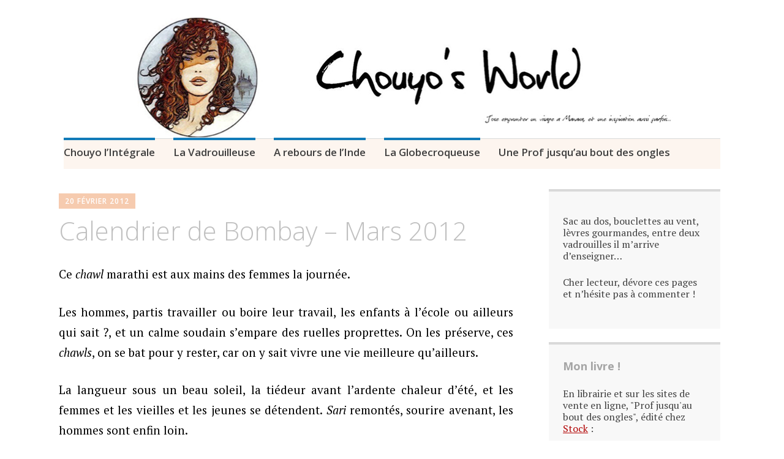

--- FILE ---
content_type: text/html; charset=UTF-8
request_url: http://www.chouyosworld.com/2012/02/20/calendrier-de-bombay-mars-2012/
body_size: 12658
content:
<!DOCTYPE html>
<html lang="fr-FR">
	<head>
		<meta charset="UTF-8">
		<meta name="viewport" content="width=device-width, initial-scale=1">
		<link rel="profile" href="http://gmpg.org/xfn/11">
		<link rel="pingback" href="http://www.chouyosworld.com/xmlrpc.php">
	<title>Calendrier de Bombay &#8211; Mars 2012 &#8211; Chouyo&#039;s World</title>
<link rel='dns-prefetch' href='//s0.wp.com' />
<link rel='dns-prefetch' href='//secure.gravatar.com' />
<link rel='dns-prefetch' href='//fonts.googleapis.com' />
<link rel='dns-prefetch' href='//s.w.org' />
<link rel="alternate" type="application/rss+xml" title="Chouyo&#039;s World &raquo; Flux" href="http://www.chouyosworld.com/feed/" />
<link rel="alternate" type="application/rss+xml" title="Chouyo&#039;s World &raquo; Flux des commentaires" href="http://www.chouyosworld.com/comments/feed/" />
<link rel="alternate" type="application/rss+xml" title="Chouyo&#039;s World &raquo; Calendrier de Bombay &#8211; Mars 2012 Flux des commentaires" href="http://www.chouyosworld.com/2012/02/20/calendrier-de-bombay-mars-2012/feed/" />
		<script type="text/javascript">
			window._wpemojiSettings = {"baseUrl":"https:\/\/s.w.org\/images\/core\/emoji\/12.0.0-1\/72x72\/","ext":".png","svgUrl":"https:\/\/s.w.org\/images\/core\/emoji\/12.0.0-1\/svg\/","svgExt":".svg","source":{"concatemoji":"http:\/\/www.chouyosworld.com\/wp-includes\/js\/wp-emoji-release.min.js?ver=5.2.23"}};
			!function(e,a,t){var n,r,o,i=a.createElement("canvas"),p=i.getContext&&i.getContext("2d");function s(e,t){var a=String.fromCharCode;p.clearRect(0,0,i.width,i.height),p.fillText(a.apply(this,e),0,0);e=i.toDataURL();return p.clearRect(0,0,i.width,i.height),p.fillText(a.apply(this,t),0,0),e===i.toDataURL()}function c(e){var t=a.createElement("script");t.src=e,t.defer=t.type="text/javascript",a.getElementsByTagName("head")[0].appendChild(t)}for(o=Array("flag","emoji"),t.supports={everything:!0,everythingExceptFlag:!0},r=0;r<o.length;r++)t.supports[o[r]]=function(e){if(!p||!p.fillText)return!1;switch(p.textBaseline="top",p.font="600 32px Arial",e){case"flag":return s([55356,56826,55356,56819],[55356,56826,8203,55356,56819])?!1:!s([55356,57332,56128,56423,56128,56418,56128,56421,56128,56430,56128,56423,56128,56447],[55356,57332,8203,56128,56423,8203,56128,56418,8203,56128,56421,8203,56128,56430,8203,56128,56423,8203,56128,56447]);case"emoji":return!s([55357,56424,55356,57342,8205,55358,56605,8205,55357,56424,55356,57340],[55357,56424,55356,57342,8203,55358,56605,8203,55357,56424,55356,57340])}return!1}(o[r]),t.supports.everything=t.supports.everything&&t.supports[o[r]],"flag"!==o[r]&&(t.supports.everythingExceptFlag=t.supports.everythingExceptFlag&&t.supports[o[r]]);t.supports.everythingExceptFlag=t.supports.everythingExceptFlag&&!t.supports.flag,t.DOMReady=!1,t.readyCallback=function(){t.DOMReady=!0},t.supports.everything||(n=function(){t.readyCallback()},a.addEventListener?(a.addEventListener("DOMContentLoaded",n,!1),e.addEventListener("load",n,!1)):(e.attachEvent("onload",n),a.attachEvent("onreadystatechange",function(){"complete"===a.readyState&&t.readyCallback()})),(n=t.source||{}).concatemoji?c(n.concatemoji):n.wpemoji&&n.twemoji&&(c(n.twemoji),c(n.wpemoji)))}(window,document,window._wpemojiSettings);
		</script>
		<style type="text/css">
img.wp-smiley,
img.emoji {
	display: inline !important;
	border: none !important;
	box-shadow: none !important;
	height: 1em !important;
	width: 1em !important;
	margin: 0 .07em !important;
	vertical-align: -0.1em !important;
	background: none !important;
	padding: 0 !important;
}
</style>
	<link rel='stylesheet' id='pmb_common-css'  href='http://www.chouyosworld.com/wp-content/plugins/print-my-blog/assets/styles/pmb-common.css?ver=1755959099' type='text/css' media='all' />
<link rel='stylesheet' id='wp-block-library-css'  href='http://www.chouyosworld.com/wp-includes/css/dist/block-library/style.min.css?ver=5.2.23' type='text/css' media='all' />
<link rel='stylesheet' id='pmb-select2-css'  href='http://www.chouyosworld.com/wp-content/plugins/print-my-blog/assets/styles/libs/select2.min.css?ver=4.0.6' type='text/css' media='all' />
<link rel='stylesheet' id='pmb-jquery-ui-css'  href='http://www.chouyosworld.com/wp-content/plugins/print-my-blog/assets/styles/libs/jquery-ui/jquery-ui.min.css?ver=1.11.4' type='text/css' media='all' />
<link rel='stylesheet' id='pmb-setup-page-css'  href='http://www.chouyosworld.com/wp-content/plugins/print-my-blog/assets/styles/setup-page.css?ver=1755959099' type='text/css' media='all' />
<link rel='stylesheet' id='prettyPhoto_stylesheet-css'  href='http://www.chouyosworld.com/wp-content/plugins/wp-easy-gallery/css/prettyPhoto.css?ver=5.2.23' type='text/css' media='all' />
<link rel='stylesheet' id='easy-gallery-style-css'  href='http://www.chouyosworld.com/wp-content/plugins/wp-easy-gallery/css/default.css?ver=5.2.23' type='text/css' media='all' />
<link rel='stylesheet' id='apostrophe-style-css'  href='http://www.chouyosworld.com/wp-content/themes/apostrophe-child/style.css?ver=20140520' type='text/css' media='all' />
<link rel='stylesheet' id='genericons-css'  href='http://www.chouyosworld.com/wp-content/plugins/jetpack/_inc/genericons/genericons/genericons.css?ver=3.1' type='text/css' media='all' />
<link rel='stylesheet' id='apostrophe-fonts-css'  href='https://fonts.googleapis.com/css?family=PT+Serif%3A400%2C400italic%2C700%2C700italic%7COpen+Sans%3A300%2C300italic%2C400%2C400italic%2C600%2C600italic%2C700%2C700italic%2C800%2C800italic&#038;subset=latin%2Clatin-ext%2Ccyrillic' type='text/css' media='all' />
<link rel='stylesheet' id='jetpack_css-css'  href='http://www.chouyosworld.com/wp-content/plugins/jetpack/css/jetpack.css?ver=7.5.7' type='text/css' media='all' />
<link rel='stylesheet' id='like-dislike-css'  href='http://www.chouyosworld.com/wp-content/plugins/like-dislike-counter-for-posts-pages-and-comments/css/ldc-lite.css?ver=1.0.0' type='text/css' media='all' />
<script type='text/javascript' src='http://www.chouyosworld.com/wp-includes/js/jquery/jquery.js?ver=1.12.4-wp'></script>
<script type='text/javascript' src='http://www.chouyosworld.com/wp-includes/js/jquery/jquery-migrate.min.js?ver=1.4.1'></script>
<script type='text/javascript' src='http://www.chouyosworld.com/wp-content/plugins/wp-easy-gallery/js/jquery.prettyPhoto.js?ver=5.2.23'></script>
<link rel='https://api.w.org/' href='http://www.chouyosworld.com/wp-json/' />
<link rel="EditURI" type="application/rsd+xml" title="RSD" href="http://www.chouyosworld.com/xmlrpc.php?rsd" />
<link rel="wlwmanifest" type="application/wlwmanifest+xml" href="http://www.chouyosworld.com/wp-includes/wlwmanifest.xml" /> 
<link rel='prev' title='Prochaine étape : Kaboul' href='http://www.chouyosworld.com/2012/02/18/prochaine-etape-kaboul/' />
<link rel='next' title='Le froid à fleur de peau' href='http://www.chouyosworld.com/2012/02/22/le-froid-a-fleur-de-peau/' />
<meta name="generator" content="WordPress 5.2.23" />
<link rel="canonical" href="http://www.chouyosworld.com/2012/02/20/calendrier-de-bombay-mars-2012/" />
<link rel='shortlink' href='https://wp.me/p4GmxE-1nm' />
<link rel="alternate" type="application/json+oembed" href="http://www.chouyosworld.com/wp-json/oembed/1.0/embed?url=http%3A%2F%2Fwww.chouyosworld.com%2F2012%2F02%2F20%2Fcalendrier-de-bombay-mars-2012%2F" />
<link rel="alternate" type="text/xml+oembed" href="http://www.chouyosworld.com/wp-json/oembed/1.0/embed?url=http%3A%2F%2Fwww.chouyosworld.com%2F2012%2F02%2F20%2Fcalendrier-de-bombay-mars-2012%2F&#038;format=xml" />
<!-- WP Easy Gallery -->
<style>.wp-easy-gallery img {}</style><!-- <meta name="NextGEN" version="3.2.4" /> -->
<style data-context="foundation-flickity-css">/*! Flickity v2.0.2
http://flickity.metafizzy.co
---------------------------------------------- */.flickity-enabled{position:relative}.flickity-enabled:focus{outline:0}.flickity-viewport{overflow:hidden;position:relative;height:100%}.flickity-slider{position:absolute;width:100%;height:100%}.flickity-enabled.is-draggable{-webkit-tap-highlight-color:transparent;tap-highlight-color:transparent;-webkit-user-select:none;-moz-user-select:none;-ms-user-select:none;user-select:none}.flickity-enabled.is-draggable .flickity-viewport{cursor:move;cursor:-webkit-grab;cursor:grab}.flickity-enabled.is-draggable .flickity-viewport.is-pointer-down{cursor:-webkit-grabbing;cursor:grabbing}.flickity-prev-next-button{position:absolute;top:50%;width:44px;height:44px;border:none;border-radius:50%;background:#fff;background:hsla(0,0%,100%,.75);cursor:pointer;-webkit-transform:translateY(-50%);transform:translateY(-50%)}.flickity-prev-next-button:hover{background:#fff}.flickity-prev-next-button:focus{outline:0;box-shadow:0 0 0 5px #09f}.flickity-prev-next-button:active{opacity:.6}.flickity-prev-next-button.previous{left:10px}.flickity-prev-next-button.next{right:10px}.flickity-rtl .flickity-prev-next-button.previous{left:auto;right:10px}.flickity-rtl .flickity-prev-next-button.next{right:auto;left:10px}.flickity-prev-next-button:disabled{opacity:.3;cursor:auto}.flickity-prev-next-button svg{position:absolute;left:20%;top:20%;width:60%;height:60%}.flickity-prev-next-button .arrow{fill:#333}.flickity-page-dots{position:absolute;width:100%;bottom:-25px;padding:0;margin:0;list-style:none;text-align:center;line-height:1}.flickity-rtl .flickity-page-dots{direction:rtl}.flickity-page-dots .dot{display:inline-block;width:10px;height:10px;margin:0 8px;background:#333;border-radius:50%;opacity:.25;cursor:pointer}.flickity-page-dots .dot.is-selected{opacity:1}</style><style data-context="foundation-slideout-css">.slideout-menu{position:fixed;left:0;top:0;bottom:0;right:auto;z-index:0;width:256px;overflow-y:auto;-webkit-overflow-scrolling:touch;display:none}.slideout-menu.pushit-right{left:auto;right:0}.slideout-panel{position:relative;z-index:1;will-change:transform}.slideout-open,.slideout-open .slideout-panel,.slideout-open body{overflow:hidden}.slideout-open .slideout-menu{display:block}.pushit{display:none}</style><link id='MediaRSS' rel='alternate' type='application/rss+xml' title='NextGEN Gallery RSS Feed' href='http://www.chouyosworld.com/wp-content/plugins/nextgen-gallery/products/photocrati_nextgen/modules/ngglegacy/xml/media-rss.php' />

<link rel='dns-prefetch' href='//v0.wordpress.com'/>
		<style type="text/css" id="apostrophe-header-css">
				.site-branding {
			background: url('http://www.chouyosworld.com/wp-content/uploads/2017/07/BannièreManara9-214.jpg') center center;
			background-size: cover;
			min-height: 200px;
			padding: 3em;
		}
				.site-title,
		.site-description {
			clip: rect(1px, 1px, 1px, 1px);
			position: absolute;
		}

		.site-branding {
			text-align: center;
		}

		.site-logo {
			float: none;
			margin-top: 0;
			margin-bottom: 3.5px;
		}
				</style>
		
<!-- Jetpack Open Graph Tags -->
<meta property="og:type" content="article" />
<meta property="og:title" content="Calendrier de Bombay &#8211; Mars 2012" />
<meta property="og:url" content="http://www.chouyosworld.com/2012/02/20/calendrier-de-bombay-mars-2012/" />
<meta property="og:description" content="Une nouvelle saynète de la vie quotidienne à Bombay pour ton Calendrier de Bombay 2012. La suite&#8230;" />
<meta property="article:published_time" content="2012-02-20T13:01:06+00:00" />
<meta property="article:modified_time" content="2012-02-26T13:17:19+00:00" />
<meta property="og:site_name" content="Chouyo&#039;s World" />
<meta property="og:image" content="http://www.chouyosworld.com/wp-content/uploads/2012/02/Calendrier-de-Bombay-Mars-entier.jpg" />
<meta property="og:image:secure_url" content="https://i2.wp.com/www.chouyosworld.com/wp-content/uploads/2012/02/Calendrier-de-Bombay-Mars-entier.jpg" />
<meta property="og:image:width" content="1425" />
<meta property="og:image:height" content="2275" />
<meta property="og:locale" content="fr_FR" />
<meta name="twitter:text:title" content="Calendrier de Bombay &#8211; Mars 2012" />
<meta name="twitter:image" content="http://www.chouyosworld.com/wp-content/uploads/2012/02/Calendrier-de-Bombay-Mars-entier.jpg?w=1400" />
<meta name="twitter:card" content="summary_large_image" />

<!-- End Jetpack Open Graph Tags -->
<style>.ios7.web-app-mode.has-fixed header{ background-color: rgba(120,125,206,.88);}</style>	</head>

	<body class="post-template-default single single-post postid-5292 single-format-standard">
		<div id="page" class="hfeed site">

			<header id="masthead" class="site-header" role="banner">
				<div class="site-branding">
										<h1 class="site-title"><a href="http://www.chouyosworld.com/" rel="home">Chouyo&#039;s World</a></h1>
					<h2 class="site-description"></h2>
				</div>

				<nav id="site-navigation" class="main-navigation" role="navigation">
					<a class="menu-toggle">Menu</a>
					<a class="skip-link screen-reader-text" href="#content">Aller au contenu principal</a>

					<div class="menu-topbar-menu-container"><ul id="menu-topbar-menu" class="apostrophe-navigation"><li id="menu-item-10508" class="menu-item menu-item-type-taxonomy menu-item-object-category current-post-ancestor current-menu-parent current-post-parent menu-item-10508"><a href="http://www.chouyosworld.com/category/vedette/">Chouyo l&rsquo;Intégrale</a></li>
<li id="menu-item-10509" class="menu-item menu-item-type-taxonomy menu-item-object-category current-post-ancestor current-menu-parent current-post-parent menu-item-10509"><a href="http://www.chouyosworld.com/category/expatriation/">La Vadrouilleuse</a></li>
<li id="menu-item-10510" class="menu-item menu-item-type-taxonomy menu-item-object-category current-post-ancestor current-menu-parent current-post-parent menu-item-10510"><a href="http://www.chouyosworld.com/category/linde-selon-chouyo/india/">A rebours de l&rsquo;Inde</a></li>
<li id="menu-item-10511" class="menu-item menu-item-type-taxonomy menu-item-object-category current-post-ancestor current-menu-parent current-post-parent menu-item-10511"><a href="http://www.chouyosworld.com/category/vanitas/">La Globecroqueuse</a></li>
<li id="menu-item-10512" class="menu-item menu-item-type-taxonomy menu-item-object-category menu-item-10512"><a href="http://www.chouyosworld.com/category/prof-jusquau-bout-des-ongles/">Une Prof jusqu&rsquo;au bout des ongles</a></li>
</ul></div>
					
				</nav><!-- #site-navigation -->
			</header><!-- #masthead -->

			<div id="content" class="site-content">

	<section id="primary" class="content-area">
		<main id="main" class="site-main" role="main">

		
			<article id="post-5292">

	<div class="entry-meta"><a class="entry-date published" href="http://www.chouyosworld.com/2012/02/20/calendrier-de-bombay-mars-2012/">20 février 2012</a><time class="updated" datetime="2012-02-26T18:47:19+05:30">26 février 2012</time><span class="byline vcard"><a class="url fn n" href="http://www.chouyosworld.com/author/admin/">Chouyo</a></span></div>
		<h1 class="entry-title">
			Calendrier de Bombay &#8211; Mars 2012</h1>

	<div class="entry-content">
		<p style="text-align: justify;"><span style="color: #000000;">Ce <em>chawl</em> marathi est aux mains des femmes la journée.</span></p>
<p style="text-align: justify;"><span style="color: #000000;">Les hommes, partis travailler ou boire leur travail, les enfants à l&rsquo;école ou ailleurs qui sait ?, et un calme soudain s&#8217;empare des ruelles proprettes. On les préserve, ces <em>chawls</em>, on se bat pour y rester, car on y sait vivre une vie meilleure qu&rsquo;ailleurs.</span></p>
<p style="text-align: justify;"><span style="color: #000000;">La langueur sous un beau soleil, la tiédeur avant l&rsquo;ardente chaleur d&rsquo;été, et les femmes et les vieilles et les jeunes se détendent. <em>Sari</em> remontés, sourire avenant, les hommes sont enfin loin.</span></p>
<p style="text-align: justify;"><span style="color: #000000;">On file alors, des guirlandes pour colorer les ampoules nues, et comme rarement en Inde les femmes goûtent le temps qui passe.</span></p>
<p style="text-align: justify;"><span style="color: #000000;"><a href="http://www.chouyosworld.com/wp-content/uploads/2012/02/Calendrier-de-Bombay-Mars-entier.jpg"><img class="alignnone size-full wp-image-5293" title="Calendrier de Bombay Mars entier" src="http://www.chouyosworld.com/wp-content/uploads/2012/02/Calendrier-de-Bombay-Mars-entier.jpg" alt="Calendrier de Bombay Mars entier" width="800" height="1274" /></a></span></p>
<p style="text-align: justify;"><span style="color: #000000;"><em>Note : en orange, les jours fériés indiens, en bleu les jour fériés français. Pour janvier, c’est <a href="../2011/12/01/calendrier-de-bombay-janvier-2012/" target="_blank">ICI</a> , et pour février <a href="http://www.chouyosworld.com/2011/12/06/calendrier-de-bombay-fevrier-201/" target="_blank">ICI</a> !</em></span></p>
<p style="text-align: justify;"><span style="color: #000000;"><em><a href="http://www.chouyosworld.com/wp-content/uploads/2011/12/Calendrier-Bombay-Janvier1.jpg"><img class="alignnone size-full wp-image-5046" title="Calendrier Bombay Janvier" src="http://www.chouyosworld.com/wp-content/uploads/2011/12/Calendrier-Bombay-Janvier1.jpg" alt="Calendrier Bombay Janvier" width="111" height="259" srcset="http://www.chouyosworld.com/wp-content/uploads/2011/12/Calendrier-Bombay-Janvier1.jpg 1030w, http://www.chouyosworld.com/wp-content/uploads/2011/12/Calendrier-Bombay-Janvier1-129x300.jpg 129w, http://www.chouyosworld.com/wp-content/uploads/2011/12/Calendrier-Bombay-Janvier1-440x1024.jpg 440w" sizes="(max-width: 111px) 100vw, 111px" /></a> <a href="http://www.chouyosworld.com/wp-content/uploads/2011/12/Calendrier-Bombay-Février.jpg"><img class="alignnone size-full wp-image-5062" title="Calendrier Bombay Février" src="http://www.chouyosworld.com/wp-content/uploads/2011/12/Calendrier-Bombay-Février.jpg" alt="Calendrier Bombay Février" width="153" height="250" srcset="http://www.chouyosworld.com/wp-content/uploads/2011/12/Calendrier-Bombay-Février.jpg 1388w, http://www.chouyosworld.com/wp-content/uploads/2011/12/Calendrier-Bombay-Février-624x1023.jpg 624w" sizes="(max-width: 153px) 100vw, 153px" /></a><br />
</em></span></p>
<p style="text-align: justify;"><span style="color: #000000;"><em><br />
</em></span></p>
<div class="clearfix"><span class='ldc-ul_cont' onclick="alter_ul_post_values(this,'5292','like')" >HIIIIIIIIIIIII !!!<img src="http://www.chouyosworld.com/wp-content/plugins/like-dislike-counter-for-posts-pages-and-comments/images/up.png" />(<span>0</span>)</span><span class='ldc-ul_cont' onclick="alter_ul_post_values(this,'5292','dislike')" >Boah...<img src="http://www.chouyosworld.com/wp-content/plugins/like-dislike-counter-for-posts-pages-and-comments/images/down.png" />(<span>0</span>)</span></div><a href="http://twitter.com/share" class="twitter-share-button" data-url="http://www.chouyosworld.com/2012/02/20/calendrier-de-bombay-mars-2012/" data-text="Calendrier de Bombay - Mars 2012" data-count="horizontal">Tweet</a>			</div><!-- .entry-content -->

	<footer class="entry-footer">
		<div class="apostrophe-tags"><ul class="post-categories">
	<li><a href="http://www.chouyosworld.com/category/linde-selon-chouyo/india/" rel="category tag">A rebours de l'Inde</a></li>
	<li><a href="http://www.chouyosworld.com/category/linde-selon-chouyo/bombay/" rel="category tag">Bombay au coeur</a></li>
	<li><a href="http://www.chouyosworld.com/category/linde-selon-chouyo/calendrier-de-bombay-2012/" rel="category tag">Calendrier 2012</a></li>
	<li><a href="http://www.chouyosworld.com/category/vedette/" rel="category tag">Chouyo l'Intégrale</a></li>
	<li><a href="http://www.chouyosworld.com/category/vanitas/" rel="category tag">La Globecroqueuse</a></li>
	<li><a href="http://www.chouyosworld.com/category/expatriation/" rel="category tag">La Vadrouilleuse</a></li>
	<li><a href="http://www.chouyosworld.com/category/vanitas/moi/" rel="category tag">Rêver le monde</a></li></ul><ul class="post-tags"><li><a href="http://www.chouyosworld.com/tag/blog-sur-mumbai/" rel="tag">blog sur Mumbai</a></li><li><a href="http://www.chouyosworld.com/tag/calendrier-de-bombay/" rel="tag">calendrier de Bombay</a></li><li><a href="http://www.chouyosworld.com/tag/chawls/" rel="tag">chawls</a></li><li><a href="http://www.chouyosworld.com/tag/vivre-a-bombay/" rel="tag">vivre à Bombay</a></li><li><a href="http://www.chouyosworld.com/tag/vivre-en-inde/" rel="tag">vivre en Inde</a></li></ul></div>				<nav class="navigation post-navigation" role="navigation">
		<h1 class="screen-reader-text">Navigation des articles</h1>
		<div class="nav-links">
			<div class="nav-previous">
			<a href="http://www.chouyosworld.com/2012/02/18/prochaine-etape-kaboul/" rel="prev"><span class="meta-nav">Précédent</span> <span class="apostrophe-post-title">Prochaine étape : Kaboul</span></a>			</div>
			<div class="nav-next">
				<a href="http://www.chouyosworld.com/2012/02/22/le-froid-a-fleur-de-peau/" rel="next"><span class="meta-nav">Suivant</span> <span class="apostrophe-post-title">Le froid à fleur de peau</span></a>			</div>
		</div><!-- .nav-links -->
	</nav><!-- .navigation -->
		</footer><!-- .entry-footer -->

</article><!-- #post-## -->

			
<div id="comments" class="comments-area">

	
			<h2 class="comments-title">
			12 commentaires		</h2>

		
		<ol class="comment-list">
					<li id="comment-16745" class="comment even thread-even depth-1 parent">
			<article id="div-comment-16745" class="comment-body">
				<footer class="comment-meta">
					<div class="comment-author vcard">
						<img alt='' src='http://1.gravatar.com/avatar/d8ecbd0e7333f3ca108d6472bc128dd8?s=120&#038;d=monsterid&#038;r=g' srcset='http://1.gravatar.com/avatar/d8ecbd0e7333f3ca108d6472bc128dd8?s=240&#038;d=monsterid&#038;r=g 2x' class='avatar avatar-120 photo' height='120' width='120' />						<b class="fn">raviaa</b> <span class="says">dit :</span>					</div><!-- .comment-author -->

					<div class="comment-metadata">
						<a href="http://www.chouyosworld.com/2012/02/20/calendrier-de-bombay-mars-2012/#comment-16745">
							<time datetime="2012-02-26T20:56:18+05:30">
								26 février 2012 à 20:56							</time>
						</a>
											</div><!-- .comment-metadata -->

									</footer><!-- .comment-meta -->

				<div class="comment-content">
					<p>Merci Madame</p>
<div class="ldc-cmt-box clearfix"><span class='ldc-ul_cont' onclick="alter_ul_post_values(this,'16745','c_like')" >HIIIIIIIIIIIII !!!<img src="http://www.chouyosworld.com/wp-content/plugins/like-dislike-counter-for-posts-pages-and-comments/images/up.png" />(<span>0</span>)</span><span class='ldc-ul_cont' onclick="alter_ul_post_values(this,'16745','c_dislike')" >Boah...<img src="http://www.chouyosworld.com/wp-content/plugins/like-dislike-counter-for-posts-pages-and-comments/images/down.png" />(<span>0</span>)</span></div>
<div style="clear:both;"></div>
				</div><!-- .comment-content -->

				<div class="reply"><a rel='nofollow' class='comment-reply-link' href='/2012/02/20/calendrier-de-bombay-mars-2012/?replytocom=16745#respond' data-commentid="16745" data-postid="5292" data-belowelement="div-comment-16745" data-respondelement="respond" aria-label='Répondre à raviaa'>Répondre</a></div>			</article><!-- .comment-body -->
		<ul class="children">
		<li id="comment-16754" class="comment byuser comment-author-admin bypostauthor odd alt depth-2">
			<article id="div-comment-16754" class="comment-body">
				<footer class="comment-meta">
					<div class="comment-author vcard">
						<img alt='' src='http://0.gravatar.com/avatar/9bc5cdf1dbc597506dc3d6cb0e9fff26?s=120&#038;d=monsterid&#038;r=g' srcset='http://0.gravatar.com/avatar/9bc5cdf1dbc597506dc3d6cb0e9fff26?s=240&#038;d=monsterid&#038;r=g 2x' class='avatar avatar-120 photo' height='120' width='120' />						<b class="fn"><a href='http://www.chouyosworld.com' rel='external nofollow' class='url'>Chouyo</a></b> <span class="says">dit :</span>					</div><!-- .comment-author -->

					<div class="comment-metadata">
						<a href="http://www.chouyosworld.com/2012/02/20/calendrier-de-bombay-mars-2012/#comment-16754">
							<time datetime="2012-02-27T09:17:13+05:30">
								27 février 2012 à 09:17							</time>
						</a>
											</div><!-- .comment-metadata -->

									</footer><!-- .comment-meta -->

				<div class="comment-content">
					<p>@ Raviaa : de rien ! 😉</p>
<div class="ldc-cmt-box clearfix"><span class='ldc-ul_cont' onclick="alter_ul_post_values(this,'16754','c_like')" >HIIIIIIIIIIIII !!!<img src="http://www.chouyosworld.com/wp-content/plugins/like-dislike-counter-for-posts-pages-and-comments/images/up.png" />(<span>0</span>)</span><span class='ldc-ul_cont' onclick="alter_ul_post_values(this,'16754','c_dislike')" >Boah...<img src="http://www.chouyosworld.com/wp-content/plugins/like-dislike-counter-for-posts-pages-and-comments/images/down.png" />(<span>0</span>)</span></div>
<div style="clear:both;"></div>
				</div><!-- .comment-content -->

				<div class="reply"><a rel='nofollow' class='comment-reply-link' href='/2012/02/20/calendrier-de-bombay-mars-2012/?replytocom=16754#respond' data-commentid="16754" data-postid="5292" data-belowelement="div-comment-16754" data-respondelement="respond" aria-label='Répondre à Chouyo'>Répondre</a></div>			</article><!-- .comment-body -->
		</li><!-- #comment-## -->
</ul><!-- .children -->
</li><!-- #comment-## -->
		<li id="comment-16747" class="comment even thread-odd thread-alt depth-1 parent">
			<article id="div-comment-16747" class="comment-body">
				<footer class="comment-meta">
					<div class="comment-author vcard">
						<img alt='' src='http://0.gravatar.com/avatar/f69b066e7aa31128c4446caa5faa021b?s=120&#038;d=monsterid&#038;r=g' srcset='http://0.gravatar.com/avatar/f69b066e7aa31128c4446caa5faa021b?s=240&#038;d=monsterid&#038;r=g 2x' class='avatar avatar-120 photo' height='120' width='120' />						<b class="fn"><a href='http://leklektik.wordpress.com' rel='external nofollow' class='url'>leklektik</a></b> <span class="says">dit :</span>					</div><!-- .comment-author -->

					<div class="comment-metadata">
						<a href="http://www.chouyosworld.com/2012/02/20/calendrier-de-bombay-mars-2012/#comment-16747">
							<time datetime="2012-02-26T22:39:56+05:30">
								26 février 2012 à 22:39							</time>
						</a>
											</div><!-- .comment-metadata -->

									</footer><!-- .comment-meta -->

				<div class="comment-content">
					<p>Oh qu'elles sont belles !</p>
<div class="ldc-cmt-box clearfix"><span class='ldc-ul_cont' onclick="alter_ul_post_values(this,'16747','c_like')" >HIIIIIIIIIIIII !!!<img src="http://www.chouyosworld.com/wp-content/plugins/like-dislike-counter-for-posts-pages-and-comments/images/up.png" />(<span>0</span>)</span><span class='ldc-ul_cont' onclick="alter_ul_post_values(this,'16747','c_dislike')" >Boah...<img src="http://www.chouyosworld.com/wp-content/plugins/like-dislike-counter-for-posts-pages-and-comments/images/down.png" />(<span>0</span>)</span></div>
<div style="clear:both;"></div>
				</div><!-- .comment-content -->

				<div class="reply"><a rel='nofollow' class='comment-reply-link' href='/2012/02/20/calendrier-de-bombay-mars-2012/?replytocom=16747#respond' data-commentid="16747" data-postid="5292" data-belowelement="div-comment-16747" data-respondelement="respond" aria-label='Répondre à leklektik'>Répondre</a></div>			</article><!-- .comment-body -->
		<ul class="children">
		<li id="comment-16755" class="comment byuser comment-author-admin bypostauthor odd alt depth-2">
			<article id="div-comment-16755" class="comment-body">
				<footer class="comment-meta">
					<div class="comment-author vcard">
						<img alt='' src='http://0.gravatar.com/avatar/9bc5cdf1dbc597506dc3d6cb0e9fff26?s=120&#038;d=monsterid&#038;r=g' srcset='http://0.gravatar.com/avatar/9bc5cdf1dbc597506dc3d6cb0e9fff26?s=240&#038;d=monsterid&#038;r=g 2x' class='avatar avatar-120 photo' height='120' width='120' />						<b class="fn"><a href='http://www.chouyosworld.com' rel='external nofollow' class='url'>Chouyo</a></b> <span class="says">dit :</span>					</div><!-- .comment-author -->

					<div class="comment-metadata">
						<a href="http://www.chouyosworld.com/2012/02/20/calendrier-de-bombay-mars-2012/#comment-16755">
							<time datetime="2012-02-27T09:17:56+05:30">
								27 février 2012 à 09:17							</time>
						</a>
											</div><!-- .comment-metadata -->

									</footer><!-- .comment-meta -->

				<div class="comment-content">
					<p>@ Leklektik : et en plus, elles étaient très accueillantes, patientes, voulaient montrer absolument comment elles filaient leur guirlande 🙂</p>
<div class="ldc-cmt-box clearfix"><span class='ldc-ul_cont' onclick="alter_ul_post_values(this,'16755','c_like')" >HIIIIIIIIIIIII !!!<img src="http://www.chouyosworld.com/wp-content/plugins/like-dislike-counter-for-posts-pages-and-comments/images/up.png" />(<span>0</span>)</span><span class='ldc-ul_cont' onclick="alter_ul_post_values(this,'16755','c_dislike')" >Boah...<img src="http://www.chouyosworld.com/wp-content/plugins/like-dislike-counter-for-posts-pages-and-comments/images/down.png" />(<span>0</span>)</span></div>
<div style="clear:both;"></div>
				</div><!-- .comment-content -->

				<div class="reply"><a rel='nofollow' class='comment-reply-link' href='/2012/02/20/calendrier-de-bombay-mars-2012/?replytocom=16755#respond' data-commentid="16755" data-postid="5292" data-belowelement="div-comment-16755" data-respondelement="respond" aria-label='Répondre à Chouyo'>Répondre</a></div>			</article><!-- .comment-body -->
		</li><!-- #comment-## -->
</ul><!-- .children -->
</li><!-- #comment-## -->
		<li id="comment-16749" class="comment even thread-even depth-1 parent">
			<article id="div-comment-16749" class="comment-body">
				<footer class="comment-meta">
					<div class="comment-author vcard">
						<img alt='' src='http://0.gravatar.com/avatar/f21ddb80abb1a52cd1a648527d28078c?s=120&#038;d=monsterid&#038;r=g' srcset='http://0.gravatar.com/avatar/f21ddb80abb1a52cd1a648527d28078c?s=240&#038;d=monsterid&#038;r=g 2x' class='avatar avatar-120 photo' height='120' width='120' />						<b class="fn"><a href='http://nekkonezumi.com' rel='external nofollow' class='url'>Nekkonezumi</a></b> <span class="says">dit :</span>					</div><!-- .comment-author -->

					<div class="comment-metadata">
						<a href="http://www.chouyosworld.com/2012/02/20/calendrier-de-bombay-mars-2012/#comment-16749">
							<time datetime="2012-02-27T00:55:41+05:30">
								27 février 2012 à 00:55							</time>
						</a>
											</div><!-- .comment-metadata -->

									</footer><!-- .comment-meta -->

				<div class="comment-content">
					<p>C'est très beau (mais il est où le monsieur dénudé ?)</p>
<div class="ldc-cmt-box clearfix"><span class='ldc-ul_cont' onclick="alter_ul_post_values(this,'16749','c_like')" >HIIIIIIIIIIIII !!!<img src="http://www.chouyosworld.com/wp-content/plugins/like-dislike-counter-for-posts-pages-and-comments/images/up.png" />(<span>0</span>)</span><span class='ldc-ul_cont' onclick="alter_ul_post_values(this,'16749','c_dislike')" >Boah...<img src="http://www.chouyosworld.com/wp-content/plugins/like-dislike-counter-for-posts-pages-and-comments/images/down.png" />(<span>0</span>)</span></div>
<div style="clear:both;"></div>
				</div><!-- .comment-content -->

				<div class="reply"><a rel='nofollow' class='comment-reply-link' href='/2012/02/20/calendrier-de-bombay-mars-2012/?replytocom=16749#respond' data-commentid="16749" data-postid="5292" data-belowelement="div-comment-16749" data-respondelement="respond" aria-label='Répondre à Nekkonezumi'>Répondre</a></div>			</article><!-- .comment-body -->
		<ul class="children">
		<li id="comment-16756" class="comment byuser comment-author-admin bypostauthor odd alt depth-2">
			<article id="div-comment-16756" class="comment-body">
				<footer class="comment-meta">
					<div class="comment-author vcard">
						<img alt='' src='http://0.gravatar.com/avatar/9bc5cdf1dbc597506dc3d6cb0e9fff26?s=120&#038;d=monsterid&#038;r=g' srcset='http://0.gravatar.com/avatar/9bc5cdf1dbc597506dc3d6cb0e9fff26?s=240&#038;d=monsterid&#038;r=g 2x' class='avatar avatar-120 photo' height='120' width='120' />						<b class="fn"><a href='http://www.chouyosworld.com' rel='external nofollow' class='url'>Chouyo</a></b> <span class="says">dit :</span>					</div><!-- .comment-author -->

					<div class="comment-metadata">
						<a href="http://www.chouyosworld.com/2012/02/20/calendrier-de-bombay-mars-2012/#comment-16756">
							<time datetime="2012-02-27T09:18:36+05:30">
								27 février 2012 à 09:18							</time>
						</a>
											</div><!-- .comment-metadata -->

									</footer><!-- .comment-meta -->

				<div class="comment-content">
					<p>@ Nekkonezumi : alors soit il est en train de cuver son alcool frelaté (mais ça ne doit pas être de lui que tu parles...), soit il se cache sous leur sari... 😉</p>
<div class="ldc-cmt-box clearfix"><span class='ldc-ul_cont' onclick="alter_ul_post_values(this,'16756','c_like')" >HIIIIIIIIIIIII !!!<img src="http://www.chouyosworld.com/wp-content/plugins/like-dislike-counter-for-posts-pages-and-comments/images/up.png" />(<span>0</span>)</span><span class='ldc-ul_cont' onclick="alter_ul_post_values(this,'16756','c_dislike')" >Boah...<img src="http://www.chouyosworld.com/wp-content/plugins/like-dislike-counter-for-posts-pages-and-comments/images/down.png" />(<span>0</span>)</span></div>
<div style="clear:both;"></div>
				</div><!-- .comment-content -->

				<div class="reply"><a rel='nofollow' class='comment-reply-link' href='/2012/02/20/calendrier-de-bombay-mars-2012/?replytocom=16756#respond' data-commentid="16756" data-postid="5292" data-belowelement="div-comment-16756" data-respondelement="respond" aria-label='Répondre à Chouyo'>Répondre</a></div>			</article><!-- .comment-body -->
		</li><!-- #comment-## -->
</ul><!-- .children -->
</li><!-- #comment-## -->
		<li id="comment-16753" class="comment even thread-odd thread-alt depth-1 parent">
			<article id="div-comment-16753" class="comment-body">
				<footer class="comment-meta">
					<div class="comment-author vcard">
						<img alt='' src='http://2.gravatar.com/avatar/ef226fff6ed241d666380cdf3366e418?s=120&#038;d=monsterid&#038;r=g' srcset='http://2.gravatar.com/avatar/ef226fff6ed241d666380cdf3366e418?s=240&#038;d=monsterid&#038;r=g 2x' class='avatar avatar-120 photo' height='120' width='120' />						<b class="fn"><a href='http://helenelecuyer.unblog.fr' rel='external nofollow' class='url'>Bombay Magic</a></b> <span class="says">dit :</span>					</div><!-- .comment-author -->

					<div class="comment-metadata">
						<a href="http://www.chouyosworld.com/2012/02/20/calendrier-de-bombay-mars-2012/#comment-16753">
							<time datetime="2012-02-27T07:46:20+05:30">
								27 février 2012 à 07:46							</time>
						</a>
											</div><!-- .comment-metadata -->

									</footer><!-- .comment-meta -->

				<div class="comment-content">
					<p>Très belle photo... Une idée de génie, ce calendrier! Tu devrais l'imprimer et le proposer au Bombay Store 😉</p>
<div class="ldc-cmt-box clearfix"><span class='ldc-ul_cont' onclick="alter_ul_post_values(this,'16753','c_like')" >HIIIIIIIIIIIII !!!<img src="http://www.chouyosworld.com/wp-content/plugins/like-dislike-counter-for-posts-pages-and-comments/images/up.png" />(<span>0</span>)</span><span class='ldc-ul_cont' onclick="alter_ul_post_values(this,'16753','c_dislike')" >Boah...<img src="http://www.chouyosworld.com/wp-content/plugins/like-dislike-counter-for-posts-pages-and-comments/images/down.png" />(<span>0</span>)</span></div>
<div style="clear:both;"></div>
				</div><!-- .comment-content -->

				<div class="reply"><a rel='nofollow' class='comment-reply-link' href='/2012/02/20/calendrier-de-bombay-mars-2012/?replytocom=16753#respond' data-commentid="16753" data-postid="5292" data-belowelement="div-comment-16753" data-respondelement="respond" aria-label='Répondre à Bombay Magic'>Répondre</a></div>			</article><!-- .comment-body -->
		<ul class="children">
		<li id="comment-16757" class="comment byuser comment-author-admin bypostauthor odd alt depth-2">
			<article id="div-comment-16757" class="comment-body">
				<footer class="comment-meta">
					<div class="comment-author vcard">
						<img alt='' src='http://0.gravatar.com/avatar/9bc5cdf1dbc597506dc3d6cb0e9fff26?s=120&#038;d=monsterid&#038;r=g' srcset='http://0.gravatar.com/avatar/9bc5cdf1dbc597506dc3d6cb0e9fff26?s=240&#038;d=monsterid&#038;r=g 2x' class='avatar avatar-120 photo' height='120' width='120' />						<b class="fn"><a href='http://www.chouyosworld.com' rel='external nofollow' class='url'>Chouyo</a></b> <span class="says">dit :</span>					</div><!-- .comment-author -->

					<div class="comment-metadata">
						<a href="http://www.chouyosworld.com/2012/02/20/calendrier-de-bombay-mars-2012/#comment-16757">
							<time datetime="2012-02-27T09:25:09+05:30">
								27 février 2012 à 09:25							</time>
						</a>
											</div><!-- .comment-metadata -->

									</footer><!-- .comment-meta -->

				<div class="comment-content">
					<p>@ Bombay Magic : merci beaucoup ! 🙂<br />
Certes... mais pourquoi ?<br />
Avoir deux minutes de gloriole ? Pour un magasin qui vend cher une bonne part de camelote ou des pseudo artistes surévalués ? Avec des personnes sur ces photos qui sont sous les yeux chaque jour de ceux qui y achèteraient sans qu'eux n'ai jamais vu l'intérêt de les regarder réellement mais qui là le feraient parce que le Bombay Store y appose son sceau ? et qui pourraient enfin s'apercevoir de tout le potentiel esthétique donc marchand qu'ils pourraient en retirer à leur unique bénéfice ? Non, ça ne m'intéresse pas.<br />
J'ai des milliers d'idées, de projets, de "tu devrais" mais vendre à tout crin juste pour flatter mon ego, dire que j'ai vendu, exposé, publié, je laisse ça à d'autres.</p>
<div class="ldc-cmt-box clearfix"><span class='ldc-ul_cont' onclick="alter_ul_post_values(this,'16757','c_like')" >HIIIIIIIIIIIII !!!<img src="http://www.chouyosworld.com/wp-content/plugins/like-dislike-counter-for-posts-pages-and-comments/images/up.png" />(<span>0</span>)</span><span class='ldc-ul_cont' onclick="alter_ul_post_values(this,'16757','c_dislike')" >Boah...<img src="http://www.chouyosworld.com/wp-content/plugins/like-dislike-counter-for-posts-pages-and-comments/images/down.png" />(<span>0</span>)</span></div>
<div style="clear:both;"></div>
				</div><!-- .comment-content -->

				<div class="reply"><a rel='nofollow' class='comment-reply-link' href='/2012/02/20/calendrier-de-bombay-mars-2012/?replytocom=16757#respond' data-commentid="16757" data-postid="5292" data-belowelement="div-comment-16757" data-respondelement="respond" aria-label='Répondre à Chouyo'>Répondre</a></div>			</article><!-- .comment-body -->
		</li><!-- #comment-## -->
</ul><!-- .children -->
</li><!-- #comment-## -->
		<li id="comment-16759" class="comment even thread-even depth-1 parent">
			<article id="div-comment-16759" class="comment-body">
				<footer class="comment-meta">
					<div class="comment-author vcard">
						<img alt='' src='http://1.gravatar.com/avatar/de3fce88dafda2aebf037adef4907237?s=120&#038;d=monsterid&#038;r=g' srcset='http://1.gravatar.com/avatar/de3fce88dafda2aebf037adef4907237?s=240&#038;d=monsterid&#038;r=g 2x' class='avatar avatar-120 photo' height='120' width='120' />						<b class="fn"><a href='http://www.isatoutsimplement.org' rel='external nofollow' class='url'>isa</a></b> <span class="says">dit :</span>					</div><!-- .comment-author -->

					<div class="comment-metadata">
						<a href="http://www.chouyosworld.com/2012/02/20/calendrier-de-bombay-mars-2012/#comment-16759">
							<time datetime="2012-02-27T12:44:24+05:30">
								27 février 2012 à 12:44							</time>
						</a>
											</div><!-- .comment-metadata -->

									</footer><!-- .comment-meta -->

				<div class="comment-content">
					<p>Ah j'avais raté Février ....<br />
Y a-t-il beaucoup de jours fériés en Inde ?</p>
<div class="ldc-cmt-box clearfix"><span class='ldc-ul_cont' onclick="alter_ul_post_values(this,'16759','c_like')" >HIIIIIIIIIIIII !!!<img src="http://www.chouyosworld.com/wp-content/plugins/like-dislike-counter-for-posts-pages-and-comments/images/up.png" />(<span>0</span>)</span><span class='ldc-ul_cont' onclick="alter_ul_post_values(this,'16759','c_dislike')" >Boah...<img src="http://www.chouyosworld.com/wp-content/plugins/like-dislike-counter-for-posts-pages-and-comments/images/down.png" />(<span>0</span>)</span></div>
<div style="clear:both;"></div>
				</div><!-- .comment-content -->

				<div class="reply"><a rel='nofollow' class='comment-reply-link' href='/2012/02/20/calendrier-de-bombay-mars-2012/?replytocom=16759#respond' data-commentid="16759" data-postid="5292" data-belowelement="div-comment-16759" data-respondelement="respond" aria-label='Répondre à isa'>Répondre</a></div>			</article><!-- .comment-body -->
		<ul class="children">
		<li id="comment-17014" class="comment byuser comment-author-admin bypostauthor odd alt depth-2">
			<article id="div-comment-17014" class="comment-body">
				<footer class="comment-meta">
					<div class="comment-author vcard">
						<img alt='' src='http://0.gravatar.com/avatar/9bc5cdf1dbc597506dc3d6cb0e9fff26?s=120&#038;d=monsterid&#038;r=g' srcset='http://0.gravatar.com/avatar/9bc5cdf1dbc597506dc3d6cb0e9fff26?s=240&#038;d=monsterid&#038;r=g 2x' class='avatar avatar-120 photo' height='120' width='120' />						<b class="fn"><a href='http://www.chouyosworld.com' rel='external nofollow' class='url'>Chouyo</a></b> <span class="says">dit :</span>					</div><!-- .comment-author -->

					<div class="comment-metadata">
						<a href="http://www.chouyosworld.com/2012/02/20/calendrier-de-bombay-mars-2012/#comment-17014">
							<time datetime="2012-03-16T12:21:25+05:30">
								16 mars 2012 à 12:21							</time>
						</a>
											</div><!-- .comment-metadata -->

									</footer><!-- .comment-meta -->

				<div class="comment-content">
					<p>@Isa : oh oui, beaucoup ! Autant qu'en France et parfois plus, il y a les jours nationaux et régionaux, et chaque religion a ses propres jours fériés. Donc au final ce sont les entreprises qui ont doit de prendre un certain nombre de jours pour leurs employés qui choisissent (en fonction des employés) de la plupart des dates fériées, et cela change donc d'entreprise en entreprise.</p>
<div class="ldc-cmt-box clearfix"><span class='ldc-ul_cont' onclick="alter_ul_post_values(this,'17014','c_like')" >HIIIIIIIIIIIII !!!<img src="http://www.chouyosworld.com/wp-content/plugins/like-dislike-counter-for-posts-pages-and-comments/images/up.png" />(<span>0</span>)</span><span class='ldc-ul_cont' onclick="alter_ul_post_values(this,'17014','c_dislike')" >Boah...<img src="http://www.chouyosworld.com/wp-content/plugins/like-dislike-counter-for-posts-pages-and-comments/images/down.png" />(<span>0</span>)</span></div>
<div style="clear:both;"></div>
				</div><!-- .comment-content -->

				<div class="reply"><a rel='nofollow' class='comment-reply-link' href='/2012/02/20/calendrier-de-bombay-mars-2012/?replytocom=17014#respond' data-commentid="17014" data-postid="5292" data-belowelement="div-comment-17014" data-respondelement="respond" aria-label='Répondre à Chouyo'>Répondre</a></div>			</article><!-- .comment-body -->
		</li><!-- #comment-## -->
</ul><!-- .children -->
</li><!-- #comment-## -->
		<li id="comment-16760" class="comment even thread-odd thread-alt depth-1 parent">
			<article id="div-comment-16760" class="comment-body">
				<footer class="comment-meta">
					<div class="comment-author vcard">
						<img alt='' src='http://0.gravatar.com/avatar/9d2e6909f2794a543fe0f3db7f70aec6?s=120&#038;d=monsterid&#038;r=g' srcset='http://0.gravatar.com/avatar/9d2e6909f2794a543fe0f3db7f70aec6?s=240&#038;d=monsterid&#038;r=g 2x' class='avatar avatar-120 photo' height='120' width='120' />						<b class="fn">zaneema</b> <span class="says">dit :</span>					</div><!-- .comment-author -->

					<div class="comment-metadata">
						<a href="http://www.chouyosworld.com/2012/02/20/calendrier-de-bombay-mars-2012/#comment-16760">
							<time datetime="2012-02-27T13:19:00+05:30">
								27 février 2012 à 13:19							</time>
						</a>
											</div><!-- .comment-metadata -->

									</footer><!-- .comment-meta -->

				<div class="comment-content">
					<p>C'est fou je sais désormais a quoi ressemblera ma belle soeur dans vingt ans!C'est la meme frimousse toute ronde (celle de gauche)!<br />
C'est vrai que j'ai passé d'excellents moments en présence des femmes la journée,lorsque le foyer est vide.Les copines viennent prendre le thé,on tricote ,on grignote,on se coiffe on rigole.<br />
Le soir,c'est cuisine,attha,roti et vaisselle...pffff</p>
<div class="ldc-cmt-box clearfix"><span class='ldc-ul_cont' onclick="alter_ul_post_values(this,'16760','c_like')" >HIIIIIIIIIIIII !!!<img src="http://www.chouyosworld.com/wp-content/plugins/like-dislike-counter-for-posts-pages-and-comments/images/up.png" />(<span>0</span>)</span><span class='ldc-ul_cont' onclick="alter_ul_post_values(this,'16760','c_dislike')" >Boah...<img src="http://www.chouyosworld.com/wp-content/plugins/like-dislike-counter-for-posts-pages-and-comments/images/down.png" />(<span>0</span>)</span></div>
<div style="clear:both;"></div>
				</div><!-- .comment-content -->

				<div class="reply"><a rel='nofollow' class='comment-reply-link' href='/2012/02/20/calendrier-de-bombay-mars-2012/?replytocom=16760#respond' data-commentid="16760" data-postid="5292" data-belowelement="div-comment-16760" data-respondelement="respond" aria-label='Répondre à zaneema'>Répondre</a></div>			</article><!-- .comment-body -->
		<ul class="children">
		<li id="comment-17015" class="comment byuser comment-author-admin bypostauthor odd alt depth-2">
			<article id="div-comment-17015" class="comment-body">
				<footer class="comment-meta">
					<div class="comment-author vcard">
						<img alt='' src='http://0.gravatar.com/avatar/9bc5cdf1dbc597506dc3d6cb0e9fff26?s=120&#038;d=monsterid&#038;r=g' srcset='http://0.gravatar.com/avatar/9bc5cdf1dbc597506dc3d6cb0e9fff26?s=240&#038;d=monsterid&#038;r=g 2x' class='avatar avatar-120 photo' height='120' width='120' />						<b class="fn"><a href='http://www.chouyosworld.com' rel='external nofollow' class='url'>Chouyo</a></b> <span class="says">dit :</span>					</div><!-- .comment-author -->

					<div class="comment-metadata">
						<a href="http://www.chouyosworld.com/2012/02/20/calendrier-de-bombay-mars-2012/#comment-17015">
							<time datetime="2012-03-16T12:22:27+05:30">
								16 mars 2012 à 12:22							</time>
						</a>
											</div><!-- .comment-metadata -->

									</footer><!-- .comment-meta -->

				<div class="comment-content">
					<p>@Zaneema : hihihi ! Ah oui, elle aura un visage avenant alors !<br />
C'est exactement ça, mais c'est assez malheureux au fond je trouve : comme dans pas mal de cultures, la vie des femmes et la vie des hommes est séparée, notamment les moments de plaisir, de détente...</p>
<div class="ldc-cmt-box clearfix"><span class='ldc-ul_cont' onclick="alter_ul_post_values(this,'17015','c_like')" >HIIIIIIIIIIIII !!!<img src="http://www.chouyosworld.com/wp-content/plugins/like-dislike-counter-for-posts-pages-and-comments/images/up.png" />(<span>0</span>)</span><span class='ldc-ul_cont' onclick="alter_ul_post_values(this,'17015','c_dislike')" >Boah...<img src="http://www.chouyosworld.com/wp-content/plugins/like-dislike-counter-for-posts-pages-and-comments/images/down.png" />(<span>0</span>)</span></div>
<div style="clear:both;"></div>
				</div><!-- .comment-content -->

				<div class="reply"><a rel='nofollow' class='comment-reply-link' href='/2012/02/20/calendrier-de-bombay-mars-2012/?replytocom=17015#respond' data-commentid="17015" data-postid="5292" data-belowelement="div-comment-17015" data-respondelement="respond" aria-label='Répondre à Chouyo'>Répondre</a></div>			</article><!-- .comment-body -->
		</li><!-- #comment-## -->
</ul><!-- .children -->
</li><!-- #comment-## -->
		</ol><!-- .comment-list -->

		
	
	
		<div id="respond" class="comment-respond">
		<h3 id="reply-title" class="comment-reply-title">Laisser un commentaire <small><a rel="nofollow" id="cancel-comment-reply-link" href="/2012/02/20/calendrier-de-bombay-mars-2012/#respond" style="display:none;">Annuler la réponse</a></small></h3>			<form action="http://www.chouyosworld.com/wp-comments-post.php" method="post" id="commentform" class="comment-form" novalidate>
				<p class="comment-notes"><span id="email-notes">Votre adresse de messagerie ne sera pas publiée.</span> Les champs obligatoires sont indiqués avec <span class="required">*</span></p><p class="comment-form-comment"><label for="comment">Commentaire</label> <textarea id="comment" name="comment" cols="45" rows="8" maxlength="65525" required="required"></textarea></p><p class="comment-form-author"><label for="author">Nom <span class="required">*</span></label> <input id="author" name="author" type="text" value="" size="30" maxlength="245" required='required' /></p>
<p class="comment-form-email"><label for="email">Adresse de messagerie <span class="required">*</span></label> <input id="email" name="email" type="email" value="" size="30" maxlength="100" aria-describedby="email-notes" required='required' /></p>
<p class="comment-form-url"><label for="url">Site web</label> <input id="url" name="url" type="url" value="" size="30" maxlength="200" /></p>
<p class="comment-form-cookies-consent"><input id="wp-comment-cookies-consent" name="wp-comment-cookies-consent" type="checkbox" value="yes" /><label for="wp-comment-cookies-consent">Enregistrer mon nom, mon e-mail et mon site web dans le navigateur pour mon prochain commentaire.</label></p>
<p class="comment-subscription-form"><input type="checkbox" name="subscribe_comments" id="subscribe_comments" value="subscribe" style="width: auto; -moz-appearance: checkbox; -webkit-appearance: checkbox;" /> <label class="subscribe-label" id="subscribe-label" for="subscribe_comments">Prévenez-moi de tous les nouveaux commentaires par e-mail.</label></p><p class="comment-subscription-form"><input type="checkbox" name="subscribe_blog" id="subscribe_blog" value="subscribe" style="width: auto; -moz-appearance: checkbox; -webkit-appearance: checkbox;" /> <label class="subscribe-label" id="subscribe-blog-label" for="subscribe_blog">Prévenez-moi de tous les nouveaux articles par e-mail.</label></p><p class="form-submit"><input name="submit" type="submit" id="submit" class="submit" value="Laisser un commentaire" /> <input type='hidden' name='comment_post_ID' value='5292' id='comment_post_ID' />
<input type='hidden' name='comment_parent' id='comment_parent' value='0' />
</p><p style="display: none;"><input type="hidden" id="akismet_comment_nonce" name="akismet_comment_nonce" value="d201dde7f5" /></p><p style="display: none;"><input type="hidden" id="ak_js" name="ak_js" value="94"/></p>			</form>
			</div><!-- #respond -->
	<p class="akismet_comment_form_privacy_notice">Ce site utilise Akismet pour réduire les indésirables. <a href="https://akismet.com/privacy/" target="_blank" rel="nofollow noopener">En savoir plus sur comment les données de vos commentaires sont utilisées</a>.</p>
</div><!-- #comments -->

		
		</main><!-- #main -->
	</section><!-- #primary -->

	<div id="secondary" class="widget-area" role="complementary">

		
				<div class="sidebar-secondary">
			<aside id="text-9" class="widget widget_text">			<div class="textwidget"><p>Sac au dos, bouclettes au vent, lèvres gourmandes, entre deux vadrouilles il m&rsquo;arrive d&rsquo;enseigner&#8230;</p>
<p>Cher lecteur, dévore ces pages et n&rsquo;hésite pas à commenter !</p>
</div>
		</aside><aside id="text-14" class="widget widget_text"><h2 class="widget-title">Mon livre !</h2>			<div class="textwidget">En librairie et sur les sites de vente en ligne, "Prof jusqu'au bout des ongles", édité chez <a href="http://www.editions-stock.fr/prof-jusquau-bout-des-ongles-9782234080447">Stock</a> :
<br>
<br>
<img src="http://www.chouyosworld.com/wp-content/uploads/2015/08/Couverture-e1440323648783.jpg" title="Couverture.jpg" alt="Couverture" height="200" width="150" />
<br>
<br>
Et pour m'écrire
<b>dachouyo@gmail.com ou</b>
<br>
<br/>
<a href="http://twitter.com/Chouyo"><img src="http://www.chouyosworld.com/wp-content/uploads/2012/03/Tiwtter-Manara1.jpg" title="By:Bannière-PTM.jpg" alt="Bannière PTM" height="150" width="150" /></a><br /><a href="http://www.chouyosworld.com"></a></div>
		</aside><aside id="blog_subscription-2" class="widget widget_blog_subscription jetpack_subscription_widget"><h2 class="widget-title">Tu peux t&#039;abonner...</h2>
            <form action="#" method="post" accept-charset="utf-8" id="subscribe-blog-blog_subscription-2">
				                    <div id="subscribe-text"><p>... et être prévenu de la parution des nouveaux billets !</p>
</div>                    <p id="subscribe-email">
                        <label id="jetpack-subscribe-label"
                               class="screen-reader-text"
                               for="subscribe-field-blog_subscription-2">
							Adresse e-mail                        </label>
                        <input type="email" name="email" required="required" class="required"
                               value=""
                               id="subscribe-field-blog_subscription-2"
                               placeholder="Adresse e-mail"/>
                    </p>

                    <p id="subscribe-submit">
                        <input type="hidden" name="action" value="subscribe"/>
                        <input type="hidden" name="source" value="http://www.chouyosworld.com/2012/02/20/calendrier-de-bombay-mars-2012/"/>
                        <input type="hidden" name="sub-type" value="widget"/>
                        <input type="hidden" name="redirect_fragment" value="blog_subscription-2"/>
						                        <button type="submit"
	                        		                    	                        name="jetpack_subscriptions_widget"
	                    >
	                        Yeah !                        </button>
                    </p>
				            </form>
		
</aside><aside id="search-3" class="widget widget_search"><form role="search" method="get" class="search-form" action="http://www.chouyosworld.com/">
				<label>
					<span class="screen-reader-text">Rechercher :</span>
					<input type="search" class="search-field" placeholder="Recherche&hellip;" value="" name="s" />
				</label>
				<input type="submit" class="search-submit" value="Rechercher" />
			</form></aside><aside id="visitor-maps" class="widget VisitorMaps_visitor_maps_widget"><h2 class="widget-title">Qui est en ligne</h2><div>23 visiteur(s) en ligne actuellement</div><div><span style="white-space:nowrap">5 visiteur(s),</span> <span style="white-space:nowrap">18 robots,</span> <span style="white-space:nowrap">0 membre(s)</span></div><div><a id="visitor-maps-link" href="http://www.chouyosworld.com?wo_map_console=1" onclick="wo_map_console(this.href); return false;">Map of Visitors</a></div></aside>		</div>
		
		
	</div><!-- #secondary -->

	</div><!-- #content -->

	<footer id="colophon" class="site-footer" role="contentinfo">

				<div class="widget-area">
			<div id="footer-sidebar">
				<aside id="text-13" class="widget widget_text"><h3 class="widget-title">Les Mondes de Chouyo</h3>			<div class="textwidget"><p><a href="http://www.chouyosworld.com/category/linde-selon-chouyo/" style="padding-left:10px"><img title="By:Bannière-Goûter.jpg" src="http://
www.chouyosworld.com/wp-content/uploads/2013/01/Manara-Inde-5.jpg" alt="Bannière Goûter" width="175" height="133" /></a><a href="http://www.chouyosworld.com/category/expatriation/" style="padding-left:10px"><img title="By:Bannière-Explorer.jpg" src="http://www.chouyosworld.com/wp-content/uploads/2012/12/Manara-La-Vadrouilleuse-3.jpg" alt="Bannière Explorer" width="175" height="133" /></a><a href="http://www.chouyosworld.com/category/vanitas/" style="padding-left:10px"><img src="http://www.chouyosworld.com/wp-content/uploads/2012/12/Manara-Globecroqueuse-1.jpg" width="175" height="133" /></a><a href="http://www.chouyosworld.com/category/prof-jusquau-bout-des-ongles/" style="padding-left:10px"><img src="http://www.chouyosworld.com/wp-content/uploads/2012/12/Manara-La-Prof-4.jpg" alt="Bannière Enseigner" width="175" height="133" /></a></p>
</div>
		</aside>			</div>
		</div>
		
		<div class="site-info">
			<a href="http://wordpress.org/">Fièrement propulsé par WordPress</a>
			<span class="sep"> | </span>
			Thème Apostrophe par <a href="http://wordpress.com/themes/apostrophe/" rel="designer">WordPress.com</a>.		</div><!-- .site-info -->
	</footer><!-- #colophon -->
</div><!-- #page -->

<!-- ngg_resource_manager_marker --><script type='text/javascript' src='https://s0.wp.com/wp-content/js/devicepx-jetpack.js?ver=202605'></script>
<script type='text/javascript' src='https://secure.gravatar.com/js/gprofiles.js?ver=2026Febaa'></script>
<script type='text/javascript'>
/* <![CDATA[ */
var WPGroHo = {"my_hash":""};
/* ]]> */
</script>
<script type='text/javascript' src='http://www.chouyosworld.com/wp-content/plugins/jetpack/modules/wpgroho.js?ver=5.2.23'></script>
<script type='text/javascript' src='http://www.chouyosworld.com/wp-content/themes/apostrophe/js/skip-link-focus-fix.js?ver=20150605'></script>
<script type='text/javascript'>
/* <![CDATA[ */
var screenReaderText = {"expand":"ouvrir le sous-menu","collapse":"fermer le sous-menu"};
/* ]]> */
</script>
<script type='text/javascript' src='http://www.chouyosworld.com/wp-content/themes/apostrophe/js/navigation.js?ver=20161104'></script>
<script type='text/javascript' src='http://www.chouyosworld.com/wp-content/themes/apostrophe/js/apostrophe.js?ver=20150226'></script>
<script type='text/javascript' src='http://www.chouyosworld.com/wp-includes/js/comment-reply.min.js?ver=5.2.23'></script>
<script type='text/javascript' src='http://www.chouyosworld.com/wp-includes/js/wp-embed.min.js?ver=5.2.23'></script>
<script async="async" type='text/javascript' src='http://www.chouyosworld.com/wp-content/plugins/akismet/_inc/form.js?ver=4.1.2'></script>
    <script type="text/javascript">
	var isProcessing = false; 
    function alter_ul_post_values(obj,post_id,ul_type){
	
		if (isProcessing)    
		return;  
		isProcessing = true;   
		
		jQuery(obj).find("span").html("..");
    	jQuery.ajax({
   		type: "POST",
   		url: "http://www.chouyosworld.com/wp-content/plugins/like-dislike-counter-for-posts-pages-and-comments/ajax_counter.php",
   		data: "post_id="+post_id+"&up_type="+ul_type,
   		success: function(msg){
     		jQuery(obj).find("span").html(msg);
			isProcessing = false; 
   			}
 		});
	}
	</script>
    <script type="text/javascript" src="http://platform.twitter.com/widgets.js"></script><!-- begin visitor maps  -->
<script type="text/javascript">
//<![CDATA[
function wo_map_console(url) {
  window.open(url,"wo_map_console","height=650,width=800,toolbar=no,statusbar=no,scrollbars=yes").focus();
}
//]]>
</script>
<!-- end visitor maps -->
<script type="text/javascript" async>var wpegSettings = {gallery_theme: 'light_rounded', show_overlay: true};jQuery(document).ready(function(){	jQuery(".gallery a[rel^='prettyPhoto']").prettyPhoto({counter_separator_label:' of ', theme:wpegSettings.gallery_theme, overlay_gallery:wpegSettings.show_overlay, social_tools:wpegSettings.show_social});});</script><!-- Powered by WPtouch: 4.3.37 -->	<div style="display:none">
	<div class="grofile-hash-map-d8ecbd0e7333f3ca108d6472bc128dd8">
	</div>
	<div class="grofile-hash-map-9bc5cdf1dbc597506dc3d6cb0e9fff26">
	</div>
	<div class="grofile-hash-map-f69b066e7aa31128c4446caa5faa021b">
	</div>
	<div class="grofile-hash-map-f21ddb80abb1a52cd1a648527d28078c">
	</div>
	<div class="grofile-hash-map-ef226fff6ed241d666380cdf3366e418">
	</div>
	<div class="grofile-hash-map-de3fce88dafda2aebf037adef4907237">
	</div>
	<div class="grofile-hash-map-9d2e6909f2794a543fe0f3db7f70aec6">
	</div>
	</div>
<script type='text/javascript' src='https://stats.wp.com/e-202605.js' async='async' defer='defer'></script>
<script type='text/javascript'>
	_stq = window._stq || [];
	_stq.push([ 'view', {v:'ext',j:'1:7.5.7',blog:'69201774',post:'5292',tz:'5.5',srv:'www.chouyosworld.com'} ]);
	_stq.push([ 'clickTrackerInit', '69201774', '5292' ]);
</script>

</body>
</html>
